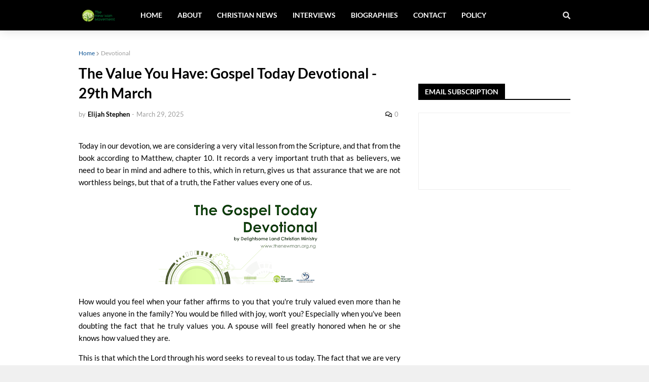

--- FILE ---
content_type: text/html; charset=utf-8
request_url: https://www.google.com/recaptcha/api2/aframe
body_size: 267
content:
<!DOCTYPE HTML><html><head><meta http-equiv="content-type" content="text/html; charset=UTF-8"></head><body><script nonce="sA-RRSHmXZKrnY3p8vtqmQ">/** Anti-fraud and anti-abuse applications only. See google.com/recaptcha */ try{var clients={'sodar':'https://pagead2.googlesyndication.com/pagead/sodar?'};window.addEventListener("message",function(a){try{if(a.source===window.parent){var b=JSON.parse(a.data);var c=clients[b['id']];if(c){var d=document.createElement('img');d.src=c+b['params']+'&rc='+(localStorage.getItem("rc::a")?sessionStorage.getItem("rc::b"):"");window.document.body.appendChild(d);sessionStorage.setItem("rc::e",parseInt(sessionStorage.getItem("rc::e")||0)+1);localStorage.setItem("rc::h",'1768662226608');}}}catch(b){}});window.parent.postMessage("_grecaptcha_ready", "*");}catch(b){}</script></body></html>

--- FILE ---
content_type: application/javascript; charset=utf-8
request_url: https://fundingchoicesmessages.google.com/f/AGSKWxWAMSoVEKGjzTdFL-PW153tzFYcmEN4I9TklddE7WU5hg2jR-7WlMD5ijVWtQWGuv5UnZoZLjNRfk10SLIItZeUjMpYNTLJhoCA0slLqBQthjcea-TSM5domb2copLubrjI0fbiv-l2SJyYQ--PJ2AymN1icY7tupnOW9TWIJclYNoxw72p95NGCIsD/_/x5advcorner./doubleclickads?/ads/top./includes/ads_/bg_ads_
body_size: -1291
content:
window['642b11b3-12fe-4e37-afbe-4bbd805455f5'] = true;